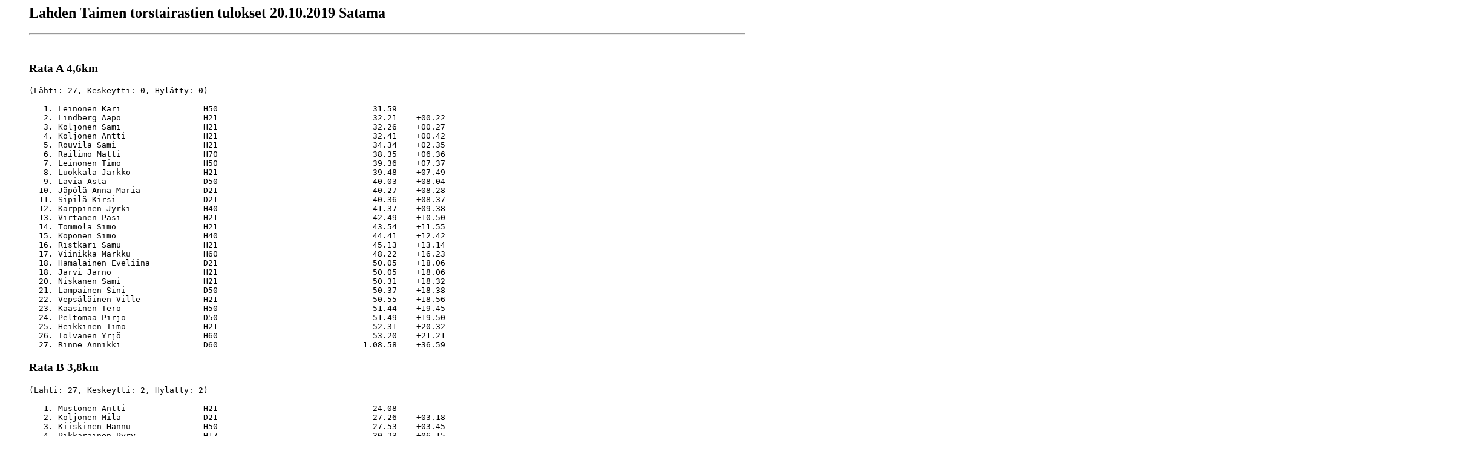

--- FILE ---
content_type: text/html
request_url: https://www.lahdentaimi.fi/wp-content/uploads/2019/10/tulokset_20_10_2019.html
body_size: 61834
content:
<!DOCTYPE HTML PUBLIC "" -//W3C//DTD HTML 4.0 Transitional//EN"">
<HTML>
<HEAD>
    <META http-equiv=Content-Type content="" text/html; charset=UTF-8"">
    <META HTTP-EQUIV="" Pragma"" CONTENT="" no-cache"">
    <META HTTP-EQUIV="" Expires"" CONTENT="" -1"">
    <META name="" Generator"" content="" Results Lite 4.4.5.2018"">
    <META name="" Created"" content="" 20.10.2019 13.37.40"">
    <TITLE></TITLE>
</HEAD>
<BODY>
    <BLOCKQUOTE>
        <H2>Lahden Taimen torstairastien tulokset 20.10.2019 Satama</H2>
        <HR>
        <BR>
        <H3>Rata A 4,6km</H3>

<PRE>
(Lähti: 27, Keskeytti: 0, Hylätty: 0)

   1. Leinonen Kari                 H50                                31.59          
   2. Lindberg Aapo                 H21                                32.21    +00.22
   3. Koljonen Sami                 H21                                32.26    +00.27
   4. Koljonen Antti                H21                                32.41    +00.42
   5. Rouvila Sami                  H21                                34.34    +02.35
   6. Railimo Matti                 H70                                38.35    +06.36
   7. Leinonen Timo                 H50                                39.36    +07.37
   8. Luokkala Jarkko               H21                                39.48    +07.49
   9. Lavia Asta                    D50                                40.03    +08.04
  10. Jäpölä Anna-Maria             D21                                40.27    +08.28
  11. Sipilä Kirsi                  D21                                40.36    +08.37
  12. Karppinen Jyrki               H40                                41.37    +09.38
  13. Virtanen Pasi                 H21                                42.49    +10.50
  14. Tommola Simo                  H21                                43.54    +11.55
  15. Koponen Simo                  H40                                44.41    +12.42
  16. Ristkari Samu                 H21                                45.13    +13.14
  17. Viinikka Markku               H60                                48.22    +16.23
  18. Hämäläinen Eveliina           D21                                50.05    +18.06
  18. Järvi Jarno                   H21                                50.05    +18.06
  20. Niskanen Sami                 H21                                50.31    +18.32
  21. Lampainen Sini                D50                                50.37    +18.38
  22. Vepsäläinen Ville             H21                                50.55    +18.56
  23. Kaasinen Tero                 H50                                51.44    +19.45
  24. Peltomaa Pirjo                D50                                51.49    +19.50
  25. Heikkinen Timo                H21                                52.31    +20.32
  26. Tolvanen Yrjö                 H60                                53.20    +21.21
  27. Rinne Annikki                 D60                              1.08.58    +36.59
</PRE>
<H3>Rata B 3,8km</H3>

<PRE>
(Lähti: 27, Keskeytti: 2, Hylätty: 2)

   1. Mustonen Antti                H21                                24.08          
   2. Koljonen Mila                 D21                                27.26    +03.18
   3. Kiiskinen Hannu               H50                                27.53    +03.45
   4. Pikkarainen Pyry              H17                                30.23    +06.15
   5. Lahdenvirta Pasi              H21                                36.02    +11.54
   6. Lahtivuori Teija              D21                                37.28    +13.20
   7. Einonen Päivi                 D50                                37.40    +13.32
   8. Olkkonen Jyrki                H60                                38.19    +14.11
   9. Hakanen Janne                 H40                                38.23    +14.15
  10. Ojala Ismo                    H50                                38.54    +14.46
  11. Huusari Hannu                 H60                                41.19    +17.11
  12. Räisänen Ilkka                H21                                42.17    +18.09
  13. Sipilä Jukka                  H60                                45.29    +21.21
  14. Hussain Mirja                 D21                                46.11    +22.03
  15. Yrjölä Aaro                   H14                                47.11    +23.03
  16. Oksanen Raimo                 H60                                47.41    +23.33
  17. Åberg Kristofer               H21                                49.43    +25.35
  17. Åberg Leea                    D21                                49.43    +25.35
  19. Kaven Ari                     H50                                49.53    +25.45
  20. Järvinen Kirsi                D21                                51.00    +26.52
  21. Stranden Ilkka                H21                                51.48    +27.40
  22. Anjala Risto                  H70                                55.33    +31.25
      Suominen Harri                H50                                 hyl.          
      Vertanen Tapani               H60                                 hyl.          
      Honkanen Timo                 H21                                kesk.          
      Virolainen Iiris              D21                                kesk.          
      Leinonen Eija                 D50                             ei aikaa          
</PRE>
<H3>Rata C 2,9km</H3>

<PRE>
(Lähti: 12, Keskeytti: 0, Hylätty: 0)

   1. Hurmalainen Miikka            H40                                25.34          
   2. Junnonen Risto                H60                                27.36    +02.02
   3. Kuuluvainen Jari              H50                                28.45    +03.11
   4. Mustonen Laura, Leino Hanna   D21                                29.34    +04.00
   5. Turunen Kauko                 H70                                31.23    +05.49
   6. Rajala Elina                  D50                                33.00    +07.26
   7. Martikainen Jaana             D21                                36.53    +11.19
   8. Heikkonen Inkeri              D70                                50.05    +24.31
   9. Kaukiainen Anu                D40                                50.44    +25.10
  10. Piippo Markku                 H60                                55.48    +30.14
  11. Lavia-Kuitunen Seija          D21                                56.16    +30.42
  12. Helenius Irja-Liisa           D70                              1.05.19    +39.45
</PRE>
<H3>Rata D 1,9km</H3>

<PRE>
(Lähti: 4, Keskeytti: 0, Hylätty: 0)

   1. Salo Hannu                    H70                                14.31          
   2. Martikainen Arvo              H70                                18.49    +04.18
   3. Joentakanen Moona             D14                                32.02    +17.31
   4. Halli Oona ja Joni            D14                                37.12    +22.41
</PRE>

    </BLOCKQUOTE>
</BODY>
</HTML>
<!DOCTYPE HTML PUBLIC "" -//W3C//DTD HTML 4.0 Transitional//EN"">
<HTML>
<HEAD>
    <META http-equiv=Content-Type content="" text/html; charset=UTF-8"">
    <META HTTP-EQUIV="" Pragma"" CONTENT="" no-cache"">
    <META HTTP-EQUIV="" Expires"" CONTENT="" -1"">
    <META name="" Generator"" content="" Results Lite 4.4.5.2018"">
    <META name="" Created"" content="" 20.10.2019 13.24.05"">
    <TITLE></TITLE>
</HEAD>
<style type="" text/css"">pre > span:after {content: '\A';}</style>
<BODY>
    <BLOCKQUOTE>
        <H2>Väliajat 20.10.2019</H2>
        <HR>
        <BR>
        <H3>Rata A 4,6km, tilanne rasteilla, rastivälien ajat</H3>

<PRE>
                                  1. [113]   2. [105]   3. [055]   4. [056]   5. [120]   6. [121]   7. [050]   8. [096]   9. [037]  10. [122]  11. [128]  12. [117]  13. [143]  14. [147]  15. [148]  16. [035]  17. [084]  18. [118]  19. [054]  20. [109]  21. [106]  22. [104]  23. [100]      Tulos
<span style="background:#f4f4f4;">   1. Leinonen Kari            <span style="color:#0b00ef">    2-00.34</span><span style="color:#0b00ef">    2-01.29</span><span style="color:#0b00ef">    2-03.37</span><span style="color:#0b00ef">    2-05.06</span><span style="color:#0b00ef">    2-06.13</span><span style="color:#0b00ef">    2-07.13</span><span style="color:#0b00ef">    2-08.56</span><span style="color:#0b00ef">    2-11.38</span><span style="color:#0b00ef">    2-12.05</span><span style="color:#0b00ef">    2-13.22</span><span style="color:#ef0000">    1-15.36</span><span style="color:#ef0000">    1-19.07</span>                                                                                                                               31.59
                               <span style="color:#0b00ef">    2-00.34</span><span style="color:#ef0000">    1-00.55</span><span style="color:#5149f1">    3-02.08</span><span style="color:#ef0000">    1-01.29</span><span style="color:#0b00ef">    2-01.07</span>    4-01.00<span style="color:#5149f1">    3-01.43</span>    4-02.42<span style="color:#0b00ef">    2-00.27</span><span style="color:#0b00ef">    2-01.17</span><span style="color:#ef0000">    1-02.14</span><span style="color:#5149f1">    3-03.31</span>               7-03.55<span style="color:#5149f1">    3-00.47</span>    9-00.49    4-02.16<span style="color:#ef0000">    1-01.47</span><span style="color:#ef0000">    1-00.45</span>    5-00.35    5-01.00<span style="color:#5149f1">    3-00.43</span><span style="color:#0b00ef">    2-00.15</span>           
</span><span style="background:#ffffff;">   2. Lindberg Aapo                5-00.37    4-01.34    5-03.51    4-05.28    4-06.50    4-07.51    4-09.39    4-12.20    4-12.47    4-14.20    4-16.42<span style="color:#0b00ef">    2-19.43</span><span style="color:#ef0000">    1-21.32</span><span style="color:#ef0000">    1-23.26</span><span style="color:#ef0000">    1-24.12</span><span style="color:#ef0000">    1-24.51</span><span style="color:#ef0000">    1-26.58</span><span style="color:#ef0000">    1-28.56</span><span style="color:#ef0000">    1-29.43</span><span style="color:#ef0000">    1-30.17</span><span style="color:#ef0000">    1-31.16</span><span style="color:#ef0000">    1-32.01</span><span style="color:#ef0000">    1-32.21</span>      32.21
                                   5-00.37<span style="color:#5149f1">    3-00.57</span>    5-02.17<span style="color:#5149f1">    3-01.37</span>   11-01.22    5-01.01    4-01.48<span style="color:#0b00ef">    2-02.41</span><span style="color:#0b00ef">    2-00.27</span>    7-01.33<span style="color:#0b00ef">    2-02.22</span><span style="color:#ef0000">    1-03.01</span><span style="color:#ef0000">    1-01.49</span><span style="color:#ef0000">    1-01.54</span><span style="color:#ef0000">    1-00.46</span><span style="color:#0b00ef">    2-00.39</span><span style="color:#5149f1">    3-02.07</span>    6-01.58<span style="color:#5149f1">    3-00.47</span><span style="color:#5149f1">    3-00.34</span><span style="color:#5149f1">    3-00.59</span>    5-00.45    7-00.20           
</span><span style="background:#f4f4f4;">   3. Koljonen Sami                4-00.35<span style="color:#5149f1">    3-01.31</span>    4-03.47<span style="color:#5149f1">    3-05.25</span><span style="color:#5149f1">    3-06.34</span><span style="color:#5149f1">    3-07.33</span><span style="color:#5149f1">    3-09.21</span><span style="color:#5149f1">    3-12.04</span><span style="color:#5149f1">    3-12.27</span><span style="color:#5149f1">    3-14.01</span><span style="color:#5149f1">    3-16.32</span>    4-20.06                                                                                                                               32.26
                                   4-00.35<span style="color:#0b00ef">    2-00.56</span>    4-02.16    4-01.38<span style="color:#5149f1">    3-01.09</span><span style="color:#5149f1">    3-00.59</span>    4-01.48    5-02.43<span style="color:#ef0000">    1-00.23</span>    8-01.34    4-02.31    4-03.34               6-03.44<span style="color:#ef0000">    1-00.46</span>    4-00.40<span style="color:#0b00ef">    2-02.06</span><span style="color:#5149f1">    3-01.54</span><span style="color:#0b00ef">    2-00.46</span><span style="color:#ef0000">    1-00.29</span><span style="color:#ef0000">    1-00.56</span><span style="color:#ef0000">    1-00.42</span><span style="color:#5149f1">    3-00.17</span>           
</span><span style="background:#ffffff;">   4. Koljonen Antti           <span style="color:#ef0000">    1-00.30</span><span style="color:#ef0000">    1-01.27</span><span style="color:#ef0000">    1-03.28</span><span style="color:#ef0000">    1-04.59</span><span style="color:#ef0000">    1-06.05</span><span style="color:#ef0000">    1-06.59</span><span style="color:#ef0000">    1-08.36</span><span style="color:#ef0000">    1-11.11</span><span style="color:#ef0000">    1-11.38</span><span style="color:#ef0000">    1-13.00</span><span style="color:#0b00ef">    2-16.25</span><span style="color:#5149f1">    3-19.59</span>                                                                                                                               32.41
                               <span style="color:#ef0000">    1-00.30</span><span style="color:#5149f1">    3-00.57</span><span style="color:#ef0000">    1-02.01</span><span style="color:#0b00ef">    2-01.31</span><span style="color:#ef0000">    1-01.06</span><span style="color:#ef0000">    1-00.54</span><span style="color:#0b00ef">    2-01.37</span><span style="color:#ef0000">    1-02.35</span><span style="color:#0b00ef">    2-00.27</span>    4-01.22   18-03.25    4-03.34               8-04.01    4-00.51<span style="color:#ef0000">    1-00.28</span><span style="color:#ef0000">    1-02.01</span><span style="color:#0b00ef">    2-01.49</span>    8-00.55<span style="color:#0b00ef">    2-00.33</span>   11-01.05    6-00.47<span style="color:#ef0000">    1-00.12</span>           
</span><span style="background:#f4f4f4;">   5. Rouvila Sami                 6-00.39    6-01.38<span style="color:#5149f1">    3-03.45</span>    7-05.59    7-07.13    5-08.11    5-09.47    5-12.28    5-13.11    5-14.32    5-16.55    5-21.00                                                                                                                               34.34
                                   6-00.39    5-00.59<span style="color:#0b00ef">    2-02.07</span>   20-02.14    4-01.14<span style="color:#0b00ef">    2-00.58</span><span style="color:#ef0000">    1-01.36</span><span style="color:#0b00ef">    2-02.41</span>   12-00.43<span style="color:#5149f1">    3-01.21</span><span style="color:#5149f1">    3-02.23</span>    8-04.05               4-02.40   26-01.15<span style="color:#0b00ef">    2-00.39</span>   16-03.27    4-01.57   10-00.58    6-00.36    5-01.00<span style="color:#ef0000">    1-00.42</span>    7-00.20           
</span><span style="background:#ffffff;">   6. Railimo Matti               15-00.50   15-02.02   14-04.35   14-06.24   14-07.46   14-08.58   13-11.06   12-14.14   10-14.52   12-16.38   11-19.22    9-23.30                                                                                                                               38.35
                                  15-00.50   14-01.12   14-02.33   10-01.49   11-01.22   17-01.12   13-02.08   11-03.08   10-00.38   17-01.46    9-02.44    9-04.08               9-04.52    8-00.53    8-00.46    5-02.25   13-02.14    6-00.53   12-00.41   13-01.07   15-00.54    7-00.20           
</span><span style="background:#f4f4f4;">   7. Leinonen Timo            <span style="color:#0b00ef">    2-00.34</span>    4-01.34    6-03.52    5-05.42    5-07.06    5-08.11    7-10.09    6-13.06    6-13.38    7-15.39    6-18.10    8-23.02                                                                                                                               39.36
                               <span style="color:#0b00ef">    2-00.34</span>    6-01.00    7-02.18   12-01.50   14-01.24    9-01.05   10-01.58    7-02.57    5-00.32   19-02.01    4-02.31   14-04.52              14-05.27   12-00.58    6-00.42   20-03.40    4-01.57   12-00.59   15-00.42    7-01.01    6-00.47   12-00.21           
</span><span style="background:#ffffff;">   8. Luokkala Jarkko             11-00.47   10-01.53    7-04.10    6-05.50    6-07.10    7-08.14    6-10.03    7-13.17    7-13.49    6-15.27    7-18.17    7-22.48<span style="color:#0b00ef">    2-26.08</span><span style="color:#0b00ef">    2-28.31</span><span style="color:#0b00ef">    2-29.28</span><span style="color:#0b00ef">    2-30.19</span><span style="color:#0b00ef">    2-33.28</span><span style="color:#0b00ef">    2-35.59</span><span style="color:#0b00ef">    2-36.53</span><span style="color:#0b00ef">    2-37.32</span><span style="color:#0b00ef">    2-38.39</span><span style="color:#0b00ef">    2-39.30</span><span style="color:#0b00ef">    2-39.48</span>      39.48
                                  11-00.47    7-01.06    5-02.17    5-01.40    9-01.20    8-01.04    6-01.49   14-03.14    5-00.32   12-01.38   11-02.50   11-04.31<span style="color:#0b00ef">    2-03.20</span><span style="color:#5149f1">    3-02.23</span>   11-00.57   11-00.51   12-03.09   17-02.31    7-00.54   10-00.39   13-01.07   12-00.51    4-00.18           
</span><span style="background:#f4f4f4;">   9. Lavia Asta                  10-00.46    9-01.52   10-04.23   12-06.20   12-07.41   12-08.48   15-11.14   11-14.11   14-15.06   14-16.52   12-19.40   11-23.41                                                                                                                               40.03
                                  10-00.46    7-01.06   12-02.31   15-01.57   10-01.21   11-01.07   17-02.26    7-02.57   20-00.55   17-01.46   10-02.48    7-04.01              13-05.23    9-00.54   17-01.00    6-02.27   14-02.18   20-01.15   10-00.39   12-01.06   20-01.00    7-00.20           
</span><span style="background:#ffffff;">  10. Jäpölä Anna-Maria           19-00.58   18-02.17   16-04.49   16-06.47   15-08.02   15-09.10   12-11.05   13-14.17   12-14.53   10-16.34   10-19.05   12-23.54                                                                                                                               40.27
                                  19-00.58   17-01.19   13-02.32   16-01.58    6-01.15   14-01.08    9-01.55   12-03.12    8-00.36   13-01.41    4-02.31   12-04.49              10-05.02    5-00.52   17-01.00   19-03.36   10-02.13    9-00.57   23-00.53<span style="color:#0b00ef">    2-00.57</span>    4-00.44    6-00.19           
</span><span style="background:#f4f4f4;">  11. Sipilä Kirsi                11-00.47   11-01.55   10-04.23   11-06.19   13-07.43   13-08.52   14-11.09   15-14.26   13-15.04   13-16.41   13-19.57   14-25.08                                                                                                                               40.36
                                  11-00.47   11-01.08   10-02.28   13-01.56   14-01.24   16-01.09   15-02.17   15-03.17   10-00.38   10-01.37   16-03.16   18-05.11              10-05.02    5-00.52    5-00.41    7-02.31   16-02.24   15-01.06    7-00.37   15-01.08    9-00.49    4-00.18           
</span><span style="background:#ffffff;">  12. Karppinen Jyrki              7-00.42   11-01.55   13-04.31   12-06.20   10-07.34   10-08.37    8-10.29    8-13.36    8-14.27    9-16.04    9-18.43   10-23.36                                                                                                                               41.37
                                   7-00.42   15-01.13   15-02.36   10-01.49    4-01.14    7-01.03    7-01.52   10-03.07   17-00.51   10-01.37    7-02.39   15-04.53              22-07.47    5-00.52   13-00.54    9-02.45    7-02.07    4-00.49<span style="color:#5149f1">    3-00.34</span>    9-01.02   12-00.51    7-00.20           
</span><span style="background:#f4f4f4;">  13. Virtanen Pasi                8-00.44    7-01.51    8-04.16    8-06.02    9-07.29    9-08.35    9-10.36   10-14.03   15-15.13   15-16.55   14-20.01   13-24.22                                                                                                                               42.49
                                   8-00.44   10-01.07    8-02.25    7-01.46   16-01.27   10-01.06   11-02.01   18-03.27   24-01.10   15-01.42   14-03.06   10-04.21              12-05.22   16-01.01   19-01.02   24-04.56   10-02.13   13-01.00   12-00.41    7-01.01   10-00.50   12-00.21           
</span><span style="background:#ffffff;">  14. Tommola Simo                 9-00.45    7-01.51    8-04.16    9-06.03    8-07.19    8-08.27   10-11.00    9-13.59    9-14.36    8-15.51    8-18.42    6-22.11<span style="color:#5149f1">    3-29.18</span><span style="color:#5149f1">    3-32.19</span><span style="color:#5149f1">    3-33.15</span><span style="color:#5149f1">    3-33.57</span><span style="color:#5149f1">    3-37.10</span><span style="color:#5149f1">    3-39.20</span><span style="color:#5149f1">    3-40.59</span><span style="color:#5149f1">    3-41.36</span><span style="color:#5149f1">    3-42.40</span><span style="color:#5149f1">    3-43.33</span><span style="color:#5149f1">    3-43.54</span>      43.54
                                   9-00.45    7-01.06    8-02.25    9-01.47    7-01.16   14-01.08   18-02.33    9-02.59    9-00.37<span style="color:#ef0000">    1-01.15</span>   12-02.51<span style="color:#0b00ef">    2-03.29</span>    4-07.07    5-03.01   10-00.56    6-00.42   13-03.13    8-02.10   26-01.39    7-00.37   10-01.04   14-00.53   12-00.21           
</span><span style="background:#f4f4f4;">  15. Koponen Simo                16-00.51   14-02.00   12-04.29   10-06.13   11-07.35   11-08.42   10-11.00   13-14.17   10-14.52   11-16.37   16-21.01   17-27.13                                                                                                                               44.41
                                  16-00.51   13-01.09   11-02.29    6-01.44   11-01.22   11-01.07   16-02.18   15-03.17    7-00.35   16-01.45   25-04.24   24-06.12              15-06.04   14-01.00   11-00.51   10-03.02   14-02.18   10-00.58   12-00.41   18-01.14   17-00.57   17-00.23           
</span><span style="background:#ffffff;">  16. Ristkari Samu               14-00.49   13-01.57   26-06.36   24-08.22   23-09.41   19-10.43   17-12.37   16-15.30   16-16.34   16-17.58   15-20.40   16-26.43    4-30.17    4-32.35    4-33.44    4-35.06    4-39.05    4-41.18    4-42.23    4-43.00    4-43.59    4-44.49    4-45.13      45.13
                                  14-00.49   11-01.08   26-04.39    7-01.46    8-01.19    6-01.02    8-01.54    6-02.53   22-01.04    5-01.24    8-02.42   23-06.03<span style="color:#5149f1">    3-03.34</span><span style="color:#0b00ef">    2-02.18</span>   23-01.09   24-01.22   21-03.59   10-02.13   14-01.05    7-00.37<span style="color:#5149f1">    3-00.59</span>   10-00.50   18-00.24           
</span><span style="background:#f4f4f4;">  17. Viinikka Markku             16-00.51   17-02.13   17-05.10   17-07.19   17-09.03   17-10.18   16-12.23   17-15.49   17-16.51   17-18.32   17-21.45   18-27.26                                                                                                                               48.22
                                  16-00.51   18-01.22   18-02.57   17-02.09   22-01.44   18-01.15   12-02.05   17-03.26   21-01.02   13-01.41   15-03.13   22-05.41              16-06.17   17-01.02   20-01.04   26-05.29   17-02.31   18-01.13   18-00.50   17-01.10   16-00.56   18-00.24           
</span><span style="background:#ffffff;">  18. Hämäläinen Eveliina                                                                                                                                                                                                                                                                         50.05
                                                                                                                                                                                                                                                                                                       
</span><span style="background:#f4f4f4;">  18. Järvi Jarno                 23-01.05   20-02.28   20-05.33   19-07.44   20-09.29   20-10.52   19-13.35   19-17.25   19-18.36   19-20.53   19-24.11   19-29.04                                                                                                                               50.05
                                  23-01.05   19-01.23   21-03.05   19-02.11   23-01.45   19-01.23   21-02.43   20-03.50   25-01.11   23-02.17   17-03.18   15-04.53              24-08.32   19-01.04   16-00.59   11-03.04   21-02.43   16-01.10   17-00.44   21-01.18   19-00.59   23-00.28           
</span><span style="background:#ffffff;">  20. Niskanen Sami               26-01.22   26-02.52   22-05.39   21-07.54   21-09.30   22-10.57   20-13.38   20-17.46   20-18.40   19-20.53   20-24.24   20-29.13                                                                                                                               50.31
                                  26-01.22   23-01.30   17-02.47   21-02.15   18-01.36   23-01.27   20-02.41   22-04.08   19-00.54   20-02.13   19-03.31   12-04.49              21-07.42   17-01.02   14-00.56   14-03.21   26-03.21   21-01.17   18-00.50   24-01.23   21-01.05   12-00.21           
</span><span style="background:#f4f4f4;">  21. Lampainen Sini              18-00.55   19-02.24   21-05.36   22-07.57   22-09.38   23-11.03   21-13.52   23-18.10   23-18.56   22-21.09   24-25.15   22-30.19                                                                                                                               50.37
                                  18-00.55   22-01.29   22-03.12   23-02.21   20-01.41   21-01.25   22-02.49   24-04.18   13-00.46   20-02.13   23-04.06   17-05.04              17-06.34   25-01.14   23-01.13   15-03.25   22-02.45   24-01.27   22-00.52   19-01.16   22-01.06   20-00.26           
</span><span style="background:#ffffff;">  22. Vepsäläinen Ville           21-01.03   20-02.28   19-05.31   20-07.46   19-09.22   20-10.52   23-14.01   21-17.59   21-18.51   24-21.11   22-24.53   21-30.16                                                                                                                               50.55
                                  21-01.03   20-01.25   20-03.03   21-02.15   18-01.36   24-01.30   24-03.09   21-03.58   18-00.52   25-02.20   21-03.42   20-05.23              20-07.16   24-01.13   22-01.12   18-03.34   20-02.39   23-01.23   15-00.42   19-01.16   18-00.58   20-00.26           
</span><span style="background:#f4f4f4;">  23. Kaasinen Tero               13-00.48   15-02.02   15-04.40   15-06.36   16-08.43   16-09.50   25-15.26   24-18.39   24-19.26   21-21.01   23-25.14   24-32.03                                                                                                                               51.44
                                  13-00.48   16-01.14   16-02.38   13-01.56   26-02.07   11-01.07   26-05.36   13-03.13   14-00.47    9-01.35   24-04.13   25-06.49              25-08.57   12-00.58   15-00.57    8-02.38    9-02.12    5-00.52   18-00.50   15-01.08    6-00.47   16-00.22           
</span><span style="background:#ffffff;">  24. Peltomaa Pirjo              22-01.04   23-02.39   23-05.51   23-08.12   24-09.55   24-11.20   22-13.56   22-18.07   22-18.55   22-21.09   21-24.43   23-30.23                                                                                                                               51.49
                                  22-01.04   25-01.35   22-03.12   23-02.21   21-01.43   21-01.25   19-02.36   23-04.11   15-00.48   22-02.14   20-03.34   21-05.40              19-07.06   14-01.00   21-01.07   22-04.08   23-02.52   16-01.10   26-01.04   25-01.25   24-01.08   20-00.26           
</span><span style="background:#f4f4f4;">  25. Heikkinen Timo              20-01.02   22-02.29   18-05.29   18-07.39   18-09.11   18-10.35   18-12.51   18-16.29   18-17.38   18-19.06   18-22.10   15-26.08                                                                                                                               52.31
                                  20-01.02   21-01.27   19-03.00   18-02.10   17-01.32   20-01.24   14-02.16   19-03.38   23-01.09    6-01.28   13-03.04    6-03.58              26-11.23   20-01.08   10-00.50   25-05.03   19-02.37   22-01.19   18-00.50   22-01.21   26-01.22   24-00.30           
</span><span style="background:#ffffff;">  26. Tolvanen Yrjö               25-01.16   24-02.47   24-06.04   25-08.35   25-10.29   25-12.08   24-15.13   25-19.54   25-20.42   25-23.00   25-26.48   24-32.03                                                                                                                               53.20
                                  25-01.16   24-01.31   24-03.17   26-02.31   24-01.54   26-01.39   23-03.05   26-04.41   15-00.48   24-02.18   22-03.48   19-05.15              18-07.03   20-01.08   26-01.25   17-03.32   25-03.03   19-01.14   24-00.54   22-01.21   23-01.07   24-00.30           
</span><span style="background:#f4f4f4;">  27. Rinne Annikki               24-01.14   25-02.49   25-06.35   26-08.58   26-10.53   26-12.24   26-16.07   26-20.44   26-22.28   26-24.55   26-37.09   26-44.21                                                                                                                             1.08.58
                                  24-01.14   25-01.35   25-03.46   25-02.23   25-01.55   25-01.31   25-03.43   25-04.37   26-01.44   26-02.27   26-12.14   26-07.12              23-07.58   20-01.08   25-01.24   23-04.19   24-02.58   25-01.30   25-00.55   26-02.35   25-01.10   26-00.40           
</span></PRE>
<H3>Rata B 3,8km, tilanne rasteilla, rastivälien ajat</H3>

<PRE>
                                  1. [113]   2. [105]   3. [055]   4. [056]   5. [120]   6. [121]   7. [050]   8. [096]   9. [037]  10. [122]  11. [128]  12. [117]  13. [143]  14. [118]  15. [054]  16. [109]  17. [106]  18. [104]  19. [100]      Tulos
<span style="background:#ffffff;">   1. Mustonen Antti           <span style="color:#ef0000">    1-00.34</span><span style="color:#ef0000">    1-01.28</span><span style="color:#ef0000">    1-03.26</span><span style="color:#ef0000">    1-04.54</span><span style="color:#ef0000">    1-06.04</span><span style="color:#ef0000">    1-06.57</span><span style="color:#ef0000">    1-08.31</span><span style="color:#ef0000">    1-10.56</span><span style="color:#ef0000">    1-11.19</span><span style="color:#ef0000">    1-12.19</span><span style="color:#ef0000">    1-14.20</span><span style="color:#ef0000">    1-17.37</span><span style="color:#ef0000">    1-19.24</span><span style="color:#ef0000">    1-21.04</span><span style="color:#ef0000">    1-21.47</span><span style="color:#ef0000">    1-22.19</span><span style="color:#ef0000">    1-23.14</span><span style="color:#ef0000">    1-23.54</span><span style="color:#ef0000">    1-24.08</span>      24.08
                               <span style="color:#ef0000">    1-00.34</span><span style="color:#ef0000">    1-00.54</span><span style="color:#ef0000">    1-01.58</span><span style="color:#ef0000">    1-01.28</span><span style="color:#5149f1">    3-01.10</span><span style="color:#ef0000">    1-00.53</span><span style="color:#ef0000">    1-01.34</span><span style="color:#ef0000">    1-02.25</span><span style="color:#ef0000">    1-00.23</span><span style="color:#ef0000">    1-01.00</span><span style="color:#ef0000">    1-02.01</span><span style="color:#0b00ef">    2-03.17</span><span style="color:#ef0000">    1-01.47</span><span style="color:#ef0000">    1-01.40</span><span style="color:#ef0000">    1-00.43</span><span style="color:#ef0000">    1-00.32</span><span style="color:#0b00ef">    2-00.55</span><span style="color:#0b00ef">    2-00.40</span><span style="color:#ef0000">    1-00.14</span>           
</span><span style="background:#f4f4f4;">   2. Koljonen Mila                6-00.40    4-01.41<span style="color:#0b00ef">    2-03.49</span><span style="color:#0b00ef">    2-05.22</span><span style="color:#0b00ef">    2-06.27</span><span style="color:#0b00ef">    2-07.22</span><span style="color:#0b00ef">    2-08.57</span><span style="color:#0b00ef">    2-11.25</span><span style="color:#0b00ef">    2-12.06</span><span style="color:#0b00ef">    2-13.21</span><span style="color:#0b00ef">    2-16.15</span><span style="color:#0b00ef">    2-19.16</span>                                                                                   27.26
                                   6-00.40    4-01.01<span style="color:#0b00ef">    2-02.08</span><span style="color:#0b00ef">    2-01.33</span><span style="color:#ef0000">    1-01.05</span><span style="color:#0b00ef">    2-00.55</span><span style="color:#0b00ef">    2-01.35</span><span style="color:#0b00ef">    2-02.28</span>    7-00.41<span style="color:#0b00ef">    2-01.15</span>    4-02.54<span style="color:#ef0000">    1-03.01</span>              10-04.54<span style="color:#5149f1">    3-00.54</span>    8-00.41<span style="color:#ef0000">    1-00.50</span><span style="color:#ef0000">    1-00.36</span><span style="color:#0b00ef">    2-00.15</span>           
</span><span style="background:#ffffff;">   3. Kiiskinen Hannu              9-00.45    5-01.44    4-03.59<span style="color:#5149f1">    3-05.37</span><span style="color:#5149f1">    3-06.45</span><span style="color:#5149f1">    3-07.49</span><span style="color:#5149f1">    3-09.32</span><span style="color:#5149f1">    3-12.08</span><span style="color:#5149f1">    3-12.41</span><span style="color:#5149f1">    3-14.03</span><span style="color:#5149f1">    3-16.26</span><span style="color:#5149f1">    3-20.27</span>                                                                                   27.53
                                   9-00.45<span style="color:#0b00ef">    2-00.59</span><span style="color:#5149f1">    3-02.15</span>    4-01.38<span style="color:#0b00ef">    2-01.08</span>    5-01.04<span style="color:#5149f1">    3-01.43</span><span style="color:#5149f1">    3-02.36</span><span style="color:#5149f1">    3-00.33</span>    4-01.22<span style="color:#0b00ef">    2-02.23</span>    6-04.01               6-03.51    4-00.55    8-00.41<span style="color:#5149f1">    3-00.56</span><span style="color:#5149f1">    3-00.44</span>    6-00.19           
</span><span style="background:#f4f4f4;">   4. Pikkarainen Pyry         <span style="color:#5149f1">    3-00.39</span>    5-01.44    6-04.08    5-05.45    5-06.59    6-08.05    4-10.01    4-12.53    4-13.19    4-14.51    4-18.02    4-21.41                                                                                   30.23
                               <span style="color:#5149f1">    3-00.39</span>    6-01.05    6-02.24<span style="color:#5149f1">    3-01.37</span>    5-01.14    6-01.06    4-01.56    5-02.52<span style="color:#0b00ef">    2-00.26</span>    9-01.32    6-03.11    4-03.39              11-05.01    7-01.00    5-00.40    4-01.02<span style="color:#5149f1">    3-00.44</span><span style="color:#0b00ef">    2-00.15</span>           
</span><span style="background:#ffffff;">   5. Lahdenvirta Pasi         <span style="color:#5149f1">    3-00.39</span><span style="color:#0b00ef">    2-01.39</span><span style="color:#5149f1">    3-03.58</span>    4-05.42    4-06.56    4-07.59   15-13.22   12-16.18   11-17.05   11-18.33    9-21.10    7-24.50                                                                                   36.02
                               <span style="color:#5149f1">    3-00.39</span><span style="color:#5149f1">    3-01.00</span>    4-02.19    5-01.44    5-01.14    4-01.03   24-05.23    6-02.56   14-00.47    6-01.28<span style="color:#5149f1">    3-02.37</span>    5-03.40              17-07.35<span style="color:#0b00ef">    2-00.49</span><span style="color:#0b00ef">    2-00.37</span>    8-01.07    6-00.48    4-00.16           
</span><span style="background:#f4f4f4;">   6. Lahtivuori Teija            13-00.47   12-02.03   10-04.39   11-06.46   11-08.16   11-09.32    8-11.43    9-15.05    9-15.54    9-17.54   10-21.35    9-26.22                                                                                   37.28
                                  13-00.47   11-01.16   10-02.36   13-02.07   10-01.30   13-01.16    7-02.11   10-03.22   15-00.49   15-02.00   15-03.41    9-04.47              13-06.36   17-01.17    8-00.41   11-01.15   10-00.56    7-00.21           
</span><span style="background:#ffffff;">   7. Einonen Päivi               24-00.59   20-02.21   14-05.13   14-07.18   13-08.46   13-10.02   12-12.53   13-16.27   12-17.12   13-19.22   12-22.36   10-26.49                                                                                   37.40
                                  24-00.59   15-01.22   12-02.52   12-02.05    9-01.28   13-01.16   20-02.51   14-03.34    9-00.45   17-02.10    8-03.14    7-04.13              12-06.16   12-01.12   13-00.44   12-01.16   10-00.56   15-00.27           
</span><span style="background:#f4f4f4;">   8. Olkkonen Jyrki               8-00.44   18-02.17   11-04.43   10-06.37   10-08.13   10-09.21    9-11.58    8-14.42    8-15.28    8-16.58    8-20.06    8-24.53<span style="color:#0b00ef">    2-27.53</span><span style="color:#0b00ef">    2-31.49</span><span style="color:#0b00ef">    2-34.31</span><span style="color:#0b00ef">    2-35.25</span><span style="color:#0b00ef">    2-36.50</span><span style="color:#0b00ef">    2-37.53</span><span style="color:#0b00ef">    2-38.19</span>      38.19
                                   8-00.44   20-01.33    7-02.26    8-01.54   13-01.36    8-01.08   12-02.37    4-02.44   11-00.46    7-01.30    5-03.08    9-04.47    4-03.00    7-03.56   24-02.42   18-00.54   18-01.25   16-01.03   14-00.26           
</span><span style="background:#ffffff;">   9. Hakanen Janne               11-00.46    8-01.53    8-04.23    8-06.16    7-07.39    7-08.45    6-10.52    7-14.17    7-15.06    7-16.36    7-19.56    6-24.16                                                                                   38.23
                                  11-00.46    7-01.07    9-02.30    7-01.53    7-01.23    6-01.06    6-02.07   11-03.25   15-00.49    7-01.30    9-03.20    8-04.20              24-09.19   14-01.14    5-00.40    6-01.06   23-01.25   10-00.23           
</span><span style="background:#f4f4f4;">  10. Ojala Ismo                  13-00.47   11-02.01   12-05.02   12-07.04   12-08.44   14-10.15   14-12.59   15-16.31   14-17.14   14-19.30   13-23.28   11-28.52<span style="color:#5149f1">    3-31.48</span><span style="color:#5149f1">    3-34.38</span><span style="color:#5149f1">    3-35.37</span><span style="color:#5149f1">    3-36.18</span><span style="color:#5149f1">    3-37.36</span><span style="color:#5149f1">    3-38.30</span><span style="color:#5149f1">    3-38.54</span>      38.54
                                  13-00.47   10-01.14   15-03.01   11-02.02   15-01.40   21-01.31   16-02.44   13-03.32    8-00.43   21-02.16   17-03.58   11-05.24<span style="color:#5149f1">    3-02.56</span><span style="color:#0b00ef">    2-02.50</span>    5-00.59    8-00.41   14-01.18    9-00.54   11-00.24           
</span><span style="background:#ffffff;">  11. Huusari Hannu               22-00.56   19-02.20   15-05.16   15-07.31   15-09.13   15-10.41   13-12.58   13-16.27   12-17.12   12-19.07   11-22.34   12-29.19                                                                                   41.19
                                  22-00.56   16-01.24   14-02.56   18-02.15   17-01.42   19-01.28    9-02.17   12-03.29    9-00.45   11-01.55   11-03.27   17-06.45              16-07.23    8-01.03   14-00.47   10-01.14   13-00.59   22-00.34           
</span><span style="background:#f4f4f4;">  12. Räisänen Ilkka           <span style="color:#5149f1">    3-00.39</span>    7-01.46    7-04.14    7-06.14    8-07.45    8-08.54    7-10.59    6-14.13    6-14.46    6-16.05    6-19.18   15-32.35    4-35.28    4-38.26    4-39.31    4-40.09    4-41.15    4-41.59    4-42.17      42.17
                               <span style="color:#5149f1">    3-00.39</span>    7-01.07    8-02.28   10-02.00   11-01.31    9-01.09    5-02.05    8-03.14<span style="color:#5149f1">    3-00.33</span><span style="color:#5149f1">    3-01.19</span>    7-03.13   24-13.17<span style="color:#0b00ef">    2-02.53</span><span style="color:#5149f1">    3-02.58</span>    9-01.05<span style="color:#5149f1">    3-00.38</span>    6-01.06<span style="color:#5149f1">    3-00.44</span>    5-00.18           
</span><span style="background:#ffffff;">  13. Sipilä Jukka                 7-00.41   10-02.00   20-05.52   19-08.05   17-09.46   17-11.13   17-14.16   17-18.08   16-19.02   16-21.16   15-25.43   13-31.31                                                                                   45.29
                                   7-00.41   13-01.19   24-03.52   17-02.13   16-01.41   17-01.27   22-03.03   17-03.52   18-00.54   18-02.14   20-04.27   12-05.48              19-08.06   19-01.28   22-00.58   23-01.38   20-01.17   20-00.31           
</span><span style="background:#f4f4f4;">  14. Hussain Mirja                9-00.45   14-02.11   18-05.37   18-08.02   19-10.04   19-11.19   16-13.47   16-17.55   15-18.41   15-20.50   17-26.09   14-32.30                                                                                   46.11
                                   9-00.45   17-01.26   20-03.26   20-02.25   24-02.02   12-01.15   10-02.28   19-04.08   11-00.46   16-02.09   23-05.19   16-06.21              20-08.21   10-01.06   14-00.47   12-01.16   24-01.37   22-00.34           
</span><span style="background:#ffffff;">  15. Yrjölä Aaro                 21-00.55   24-02.44   19-05.50   20-08.13   20-10.05   20-11.49   19-14.27   19-18.48   18-20.02   17-21.58   18-26.30   16-32.50                                                                                   47.11
                                  21-00.55   25-01.49   16-03.06   19-02.23   22-01.52   23-01.44   13-02.38   21-04.21   22-01.14   13-01.56   21-04.32   15-06.20              23-08.35   22-01.33   24-01.15   18-01.25   14-01.02   20-00.31           
</span><span style="background:#f4f4f4;">  16. Oksanen Raimo               17-00.52   21-02.25   20-05.52   17-08.00   17-09.46   17-11.13   18-14.20   18-18.47   17-19.53   18-22.08   16-26.07   18-33.38                                                                                   47.41
                                  17-00.52   20-01.33   21-03.27   14-02.08   18-01.46   17-01.27   23-03.07   23-04.27   21-01.06   19-02.15   18-03.59   20-07.31              22-08.33   21-01.31   19-00.55   21-01.29   18-01.07   16-00.28           
</span><span style="background:#ffffff;">  17. Åberg Kristofer                                                                                                                                                                                                                                 49.43
                                                                                                                                                                                                                                                           
</span><span style="background:#f4f4f4;">  17. Åberg Leea                  15-00.49   17-02.15   16-05.31   16-07.59   16-09.45   16-11.11   25-17.06   23-21.25   22-22.30   21-24.27   20-28.01   19-35.59                                                                                   49.43
                                  15-00.49   17-01.26   17-03.16   22-02.28   18-01.46   16-01.26   25-05.55   20-04.19   20-01.05   14-01.57   13-03.34   21-07.58              21-08.30   20-01.30   19-00.55   16-01.19   17-01.05   12-00.25           
</span><span style="background:#ffffff;">  19. Kaven Ari                   17-00.52   13-02.10   25-07.43   25-09.55   25-12.02   24-13.49   23-16.30   22-20.10   20-21.13   20-23.08   19-26.36   17-33.21    5-41.46    5-44.47    5-46.02    5-46.55    5-48.19    5-49.28    5-49.53      49.53
                                  17-00.52   12-01.18   25-05.33   16-02.12   25-02.07   24-01.47   15-02.41   16-03.40   19-01.03   11-01.55   12-03.28   17-06.45    8-08.25    5-03.01   16-01.15   17-00.53   17-01.24   19-01.09   12-00.25           
</span><span style="background:#f4f4f4;">  20. Järvinen Kirsi              25-01.56   25-03.39   24-07.03   23-09.33   23-11.21   23-12.53   22-15.48   21-19.51   19-20.43   19-22.58   21-28.22   20-37.56                                                                                   51.00
                                  25-01.56   23-01.43   19-03.24   23-02.30   20-01.48   22-01.32   21-02.55   18-04.03   17-00.52   19-02.15   24-05.24   22-09.34              18-08.05   14-01.14   16-00.48   20-01.27   14-01.02   16-00.28           
</span><span style="background:#ffffff;">  21. Stranden Ilkka              19-00.53   15-02.13   13-05.05   13-07.14   14-08.47   12-10.01   11-12.41   11-15.57   10-16.31   10-18.19   14-24.15   21-39.36    6-44.32    6-47.31    6-48.43    6-49.23    6-50.36    6-51.27    6-51.48      51.48
                                  19-00.53   14-01.20   12-02.52   15-02.09   12-01.33   10-01.14   14-02.40    9-03.16    6-00.34   10-01.48   25-05.56   25-15.21    7-04.56    4-02.59   12-01.12    5-00.40    9-01.13    7-00.51    7-00.21           
</span><span style="background:#f4f4f4;">  22. Anjala Risto                20-00.54   23-02.37   23-06.27   24-09.42   24-11.31   25-14.08   24-16.57   24-21.27   21-22.13   22-28.59   22-33.21   22-40.38    7-44.47    7-49.23    7-51.01    7-52.00    7-53.41    7-54.58    7-55.33      55.33
                                  20-00.54   23-01.43   23-03.50   24-03.15   21-01.49   25-02.37   17-02.49   24-04.30   11-00.46   25-06.46   19-04.22   19-07.17    6-04.09    9-04.36   23-01.38   23-00.59   24-01.41   20-01.17   24-00.35           
</span><span style="background:#ffffff;">      Suominen Harri              16-00.50    9-01.59    9-04.36    9-06.32    9-07.56    9-09.10   10-12.00   10-15.35                                                                                                                                hyl.
                                  16-00.50    9-01.09   11-02.37    9-01.56    8-01.24   10-01.14   18-02.50   15-03.35              22-02.38   16-03.44   13-05.54              15-06.59    5-00.59<span style="color:#5149f1">    3-00.38</span>    5-01.05    7-00.51    9-00.22           
</span><span style="background:#f4f4f4;">      Vertanen Tapani             11-00.46   15-02.13   16-05.31   22-09.02   22-10.41   22-12.04   21-14.54   25-21.57                                                                                                                                hyl.
                                  11-00.46   19-01.27   18-03.18   25-03.31   14-01.39   15-01.23   18-02.50   25-07.03              23-04.09   10-03.26   23-11.03              14-06.52   18-01.20   19-00.55   22-01.32   22-01.23   18-00.29           
</span><span style="background:#ffffff;">      Honkanen Timo            <span style="color:#0b00ef">    2-00.37</span><span style="color:#0b00ef">    2-01.39</span>    5-04.01    6-05.47    6-07.00    5-08.02    5-10.14    5-13.10    5-13.43    5-15.06    5-18.42    5-22.09                                                                                   kesk.
                               <span style="color:#0b00ef">    2-00.37</span>    5-01.02    5-02.22    6-01.46    4-01.13<span style="color:#5149f1">    3-01.02</span>    8-02.12    6-02.56<span style="color:#5149f1">    3-00.33</span>    5-01.23   14-03.36<span style="color:#5149f1">    3-03.27</span>                                                                     25-24.51           
</span><span style="background:#f4f4f4;">      Virolainen Iiris            23-00.58   22-02.31   22-06.07   21-08.32   21-10.32   21-12.00   20-14.35   20-18.58                                                                                                                               kesk.
                                  23-00.58   20-01.33   22-03.36   20-02.25   23-02.00   19-01.28   11-02.35   22-04.23              24-04.39   22-04.41   14-06.19    5-04.04    8-04.04   11-01.07   12-00.43   14-01.18   12-00.57   18-00.29           
</span></PRE>
<H3>Rata C 2,9km, tilanne rasteilla, rastivälien ajat</H3>

<PRE>
                                  1. [113]   2. [105]   3. [055]   4. [128]   5. [122]   6. [037]   7. [096]   8. [120]   9. [056]  10. [118]  11. [054]  12. [109]  13. [106]  14. [104]  15. [100]      Tulos
<span style="background:#ffffff;">   1. Hurmalainen Miikka       <span style="color:#ef0000">    1-00.32</span><span style="color:#ef0000">    1-01.42</span><span style="color:#ef0000">    1-04.29</span><span style="color:#ef0000">    1-09.23</span><span style="color:#ef0000">    1-12.42</span><span style="color:#ef0000">    1-14.08</span><span style="color:#ef0000">    1-14.40</span><span style="color:#ef0000">    1-15.44</span><span style="color:#ef0000">    1-17.10</span><span style="color:#ef0000">    1-21.09</span><span style="color:#ef0000">    1-22.22</span><span style="color:#ef0000">    1-23.03</span><span style="color:#ef0000">    1-24.17</span><span style="color:#ef0000">    1-25.15</span><span style="color:#ef0000">    1-25.34</span>      25.34
                               <span style="color:#ef0000">    1-00.32</span><span style="color:#ef0000">    1-01.10</span><span style="color:#0b00ef">    2-02.47</span><span style="color:#ef0000">    1-04.54</span><span style="color:#0b00ef">    2-03.19</span><span style="color:#0b00ef">    2-01.26</span><span style="color:#0b00ef">    2-00.32</span><span style="color:#0b00ef">    2-01.04</span><span style="color:#ef0000">    1-01.26</span><span style="color:#ef0000">    1-03.59</span>    4-01.13<span style="color:#ef0000">    1-00.41</span><span style="color:#5149f1">    3-01.14</span><span style="color:#ef0000">    1-00.58</span><span style="color:#ef0000">    1-00.19</span>           
</span><span style="background:#f4f4f4;">   2. Junnonen Risto               6-01.00    5-02.19<span style="color:#5149f1">    3-05.11</span><span style="color:#5149f1">    3-10.26</span><span style="color:#5149f1">    3-13.58</span><span style="color:#0b00ef">    2-15.35</span><span style="color:#0b00ef">    2-16.34</span><span style="color:#0b00ef">    2-17.37</span><span style="color:#0b00ef">    2-19.03</span><span style="color:#0b00ef">    2-23.02</span><span style="color:#0b00ef">    2-24.07</span><span style="color:#0b00ef">    2-24.52</span><span style="color:#0b00ef">    2-26.14</span><span style="color:#0b00ef">    2-27.15</span><span style="color:#0b00ef">    2-27.36</span>      27.36
                                   6-01.00    4-01.19    4-02.52<span style="color:#0b00ef">    2-05.15</span><span style="color:#5149f1">    3-03.32</span>    4-01.37    8-00.59<span style="color:#ef0000">    1-01.03</span><span style="color:#ef0000">    1-01.26</span><span style="color:#ef0000">    1-03.59</span><span style="color:#ef0000">    1-01.05</span><span style="color:#5149f1">    3-00.45</span>    4-01.22<span style="color:#0b00ef">    2-01.01</span><span style="color:#0b00ef">    2-00.21</span>           
</span><span style="background:#ffffff;">   3. Kuuluvainen Jari             4-00.54    6-02.21<span style="color:#5149f1">    3-05.11</span>    4-10.33    4-15.06<span style="color:#5149f1">    3-16.40</span>    4-17.30    5-18.42    4-20.22<span style="color:#5149f1">    3-24.22</span><span style="color:#5149f1">    3-25.29</span><span style="color:#5149f1">    3-26.19</span><span style="color:#5149f1">    3-27.22</span><span style="color:#5149f1">    3-28.24</span><span style="color:#5149f1">    3-28.45</span>      28.45
                                   4-00.54    6-01.27<span style="color:#5149f1">    3-02.50</span>    4-05.22    6-04.33<span style="color:#5149f1">    3-01.34</span>    6-00.50    4-01.12    5-01.40<span style="color:#5149f1">    3-04.00</span><span style="color:#5149f1">    3-01.07</span>    4-00.50<span style="color:#ef0000">    1-01.03</span><span style="color:#5149f1">    3-01.02</span><span style="color:#0b00ef">    2-00.21</span>           
</span><span style="background:#f4f4f4;">   4. Mustonen Laura, Leino Hanna    5-00.56<span style="color:#0b00ef">    2-02.08</span><span style="color:#0b00ef">    2-04.51</span><span style="color:#0b00ef">    2-10.07</span><span style="color:#0b00ef">    2-13.17</span>    5-17.07    5-17.36    4-18.41<span style="color:#5149f1">    3-20.19</span>    4-25.08    4-26.13    4-26.57    4-28.10    4-29.13    4-29.34      29.34
                                   5-00.56<span style="color:#0b00ef">    2-01.12</span><span style="color:#ef0000">    1-02.43</span><span style="color:#5149f1">    3-05.16</span><span style="color:#ef0000">    1-03.10</span>   12-03.50<span style="color:#ef0000">    1-00.29</span><span style="color:#5149f1">    3-01.05</span>    4-01.38    4-04.49<span style="color:#ef0000">    1-01.05</span><span style="color:#0b00ef">    2-00.44</span><span style="color:#0b00ef">    2-01.13</span>    5-01.03<span style="color:#0b00ef">    2-00.21</span>           
</span><span style="background:#ffffff;">   5. Turunen Kauko            <span style="color:#0b00ef">    2-00.47</span><span style="color:#0b00ef">    2-02.08</span>    6-05.23    6-11.15    5-15.19    4-16.44<span style="color:#5149f1">    3-17.21</span><span style="color:#5149f1">    3-18.36</span>    5-20.30    5-26.03    5-27.20    5-28.15    5-29.50    5-30.59    5-31.23      31.23
                               <span style="color:#0b00ef">    2-00.47</span>    5-01.21    6-03.15    7-05.52    4-04.04<span style="color:#ef0000">    1-01.25</span><span style="color:#5149f1">    3-00.37</span>    5-01.15    6-01.54    6-05.33    5-01.17    5-00.55    5-01.35    6-01.09    5-00.24           
</span><span style="background:#f4f4f4;">   6. Rajala Elina             <span style="color:#5149f1">    3-00.52</span>    4-02.10    5-05.20    5-10.51    6-16.09    6-17.53    6-18.37    6-20.43    6-22.18    6-27.13    6-28.37    6-29.36    6-31.29    6-32.31    6-33.00      33.00
                               <span style="color:#5149f1">    3-00.52</span><span style="color:#5149f1">    3-01.18</span>    5-03.10    5-05.31    7-05.18    5-01.44    5-00.44   10-02.06<span style="color:#5149f1">    3-01.35</span>    5-04.55    7-01.24    7-00.59    8-01.53<span style="color:#5149f1">    3-01.02</span>    6-00.29           
</span><span style="background:#ffffff;">   7. Martikainen Jaana           11-01.38    8-03.42    8-07.49    7-13.34    7-17.38    7-20.04    7-20.43    7-22.29    7-24.42    7-30.36    7-31.58    7-32.56    7-34.47    7-36.18    7-36.53      36.53
                                  11-01.38    8-02.04    7-04.07    6-05.45    4-04.04    6-02.26    4-00.39    9-01.46    7-02.13    8-05.54    6-01.22    6-00.58    7-01.51    8-01.31    9-00.35           
</span><span style="background:#f4f4f4;">   8. Heikkonen Inkeri            12-01.49   11-04.09    9-08.21   11-22.56    8-28.26    8-31.16    8-32.13    8-33.52    8-36.06    8-42.30    8-44.18    8-45.29    8-47.33    8-49.29    8-50.05      50.05
                                  12-01.49   10-02.20    9-04.12   11-14.35    8-05.30    9-02.50    7-00.57    7-01.39    8-02.14    9-06.24    9-01.48    9-01.11   11-02.04   11-01.56   10-00.36           
</span><span style="background:#ffffff;">   9. Kaukiainen Anu               8-01.20    7-03.13    7-07.21   12-23.23    9-30.32    9-33.06    9-34.08    9-35.40    9-37.59    9-43.49    9-45.51    9-46.52    9-48.42    9-50.10    9-50.44      50.44
                                   8-01.20    7-01.53    8-04.08   12-16.02    9-07.09    7-02.34    9-01.02    6-01.32    9-02.19    7-05.50   12-02.02    8-01.01    6-01.50    7-01.28    8-00.34           
</span><span style="background:#f4f4f4;">  10. Piippo Markku               10-01.37   10-04.01   10-08.46    9-18.04   10-30.33   10-33.09   10-34.41   10-37.45   10-40.35   10-47.49   10-49.48   10-51.01   10-53.14   10-55.01   10-55.48      55.48
                                  10-01.37   11-02.24   11-04.45    9-09.18   11-12.29    8-02.36   11-01.32   11-03.04   11-02.50   11-07.14   11-01.59   10-01.13   12-02.13   10-01.47   12-00.47           
</span><span style="background:#ffffff;">  11. Lavia-Kuitunen Seija         7-01.15   12-05.19   12-09.49    8-17.20   11-32.12   11-35.33   11-36.59   11-38.38   11-41.14   11-48.28   11-50.10   11-51.24   11-53.21   11-55.39   11-56.16      56.16
                                   7-01.15   12-04.04   10-04.30    8-07.31   12-14.52   10-03.21   10-01.26    7-01.39   10-02.36   11-07.14    8-01.42   11-01.14   10-01.57   12-02.18   11-00.37           
</span><span style="background:#f4f4f4;">  12. Helenius Irja-Liisa          9-01.33    9-03.46   11-09.41   10-21.02   12-33.22   12-36.47   12-40.34   12-47.23   12-50.20   12-57.33   12-59.21 12-1.01.14 12-1.03.09 12-1.04.47 12-1.05.19    1.05.19
                                   9-01.33    9-02.13   12-05.55   10-11.21   10-12.20   11-03.25   12-03.47   12-06.49   12-02.57   10-07.13    9-01.48   12-01.53    9-01.55    9-01.38    7-00.32           
</span></PRE>
<H3>Rata D 1,9km, tilanne rasteilla, rastivälien ajat</H3>

<PRE>
                                  1. [113]   2. [105]   3. [056]   4. [055]   5. [118]   6. [054]   7. [109]   8. [106]   9. [104]  10. [100]      Tulos
<span style="background:#ffffff;">   1. Salo Hannu               <span style="color:#ef0000">    1-00.39</span><span style="color:#ef0000">    1-01.58</span><span style="color:#ef0000">    1-05.14</span><span style="color:#ef0000">    1-07.28</span><span style="color:#ef0000">    1-09.58</span><span style="color:#ef0000">    1-11.01</span><span style="color:#ef0000">    1-11.43</span><span style="color:#ef0000">    1-13.02</span><span style="color:#ef0000">    1-14.06</span><span style="color:#ef0000">    1-14.31</span>      14.31
                               <span style="color:#ef0000">    1-00.39</span><span style="color:#ef0000">    1-01.19</span><span style="color:#ef0000">    1-03.16</span><span style="color:#ef0000">    1-02.14</span><span style="color:#ef0000">    1-02.30</span><span style="color:#ef0000">    1-01.03</span><span style="color:#ef0000">    1-00.42</span><span style="color:#ef0000">    1-01.19</span><span style="color:#ef0000">    1-01.04</span><span style="color:#ef0000">    1-00.25</span>           
</span><span style="background:#f4f4f4;">   2. Martikainen Arvo         <span style="color:#0b00ef">    2-00.58</span><span style="color:#0b00ef">    2-02.34</span><span style="color:#0b00ef">    2-06.40</span><span style="color:#0b00ef">    2-09.20</span><span style="color:#0b00ef">    2-12.19</span><span style="color:#0b00ef">    2-13.54</span><span style="color:#0b00ef">    2-14.57</span><span style="color:#0b00ef">    2-16.51</span><span style="color:#0b00ef">    2-18.11</span><span style="color:#0b00ef">    2-18.49</span>      18.49
                               <span style="color:#0b00ef">    2-00.58</span><span style="color:#0b00ef">    2-01.36</span><span style="color:#0b00ef">    2-04.06</span><span style="color:#0b00ef">    2-02.40</span><span style="color:#0b00ef">    2-02.59</span><span style="color:#0b00ef">    2-01.35</span><span style="color:#0b00ef">    2-01.03</span><span style="color:#0b00ef">    2-01.54</span><span style="color:#0b00ef">    2-01.20</span><span style="color:#0b00ef">    2-00.38</span>           
</span><span style="background:#ffffff;">   3. Joentakanen Moona        <span style="color:#5149f1">    3-00.59</span><span style="color:#5149f1">    3-03.05</span><span style="color:#5149f1">    3-09.49</span><span style="color:#5149f1">    3-17.37</span><span style="color:#5149f1">    3-21.23</span><span style="color:#5149f1">    3-23.59</span><span style="color:#5149f1">    3-25.56</span><span style="color:#5149f1">    3-28.19</span><span style="color:#5149f1">    3-31.18</span><span style="color:#5149f1">    3-32.02</span>      32.02
                               <span style="color:#5149f1">    3-00.59</span><span style="color:#5149f1">    3-02.06</span><span style="color:#5149f1">    3-06.44</span>    4-07.48<span style="color:#5149f1">    3-03.46</span><span style="color:#5149f1">    3-02.36</span>    4-01.57<span style="color:#5149f1">    3-02.23</span>    4-02.59<span style="color:#5149f1">    3-00.44</span>           
</span><span style="background:#f4f4f4;">   4. Halli Oona ja Joni           4-03.01    4-06.36    4-13.39    4-19.20    4-25.08    4-28.14    4-30.01    4-32.57    4-35.32    4-37.12      37.12
                                   4-03.01    4-03.35    4-07.03<span style="color:#5149f1">    3-05.41</span>    4-05.48    4-03.06<span style="color:#5149f1">    3-01.47</span>    4-02.56<span style="color:#5149f1">    3-02.35</span>    4-01.40           
</span></PRE>

    </BLOCKQUOTE>
</BODY>
</HTML>